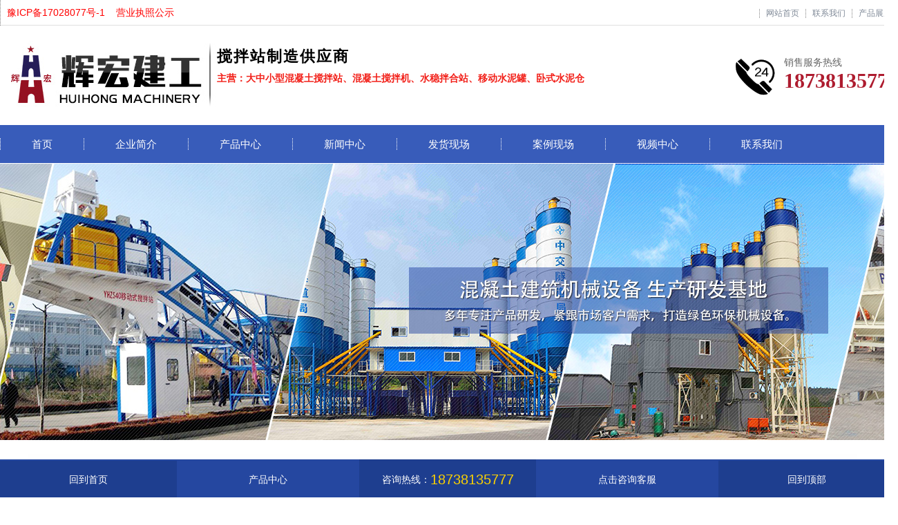

--- FILE ---
content_type: text/html; charset=utf-8
request_url: http://www.huihong2008.com/qzshntjbj/js2000jbj.html
body_size: 10603
content:
<!DOCTYPE HTML>
<html>
    <head>
        <meta charset="UTF-8">
        <meta name="baidu-site-verification" content="LPoRNXZ59b" />
        <meta http-equiv="X-UA-Compatible" content="IE=edge,chrome=1,IE=11,IE=10,IE=9,IE=8">
        <meta name="viewport" content="width=device-width, initial-scale=1.0, user-scalable=0, minimum-scale=1.0, maximum-scale=1.0">
        <meta http-equiv="Cache-Control" content="no-transform">
        <meta http-equiv="Cache-Control" content="no-siteapp">
		  <title>JS2000混凝土搅拌机-混凝土搅拌机-荥阳市辉宏建工设备制造有限公司</title>
        <meta name="keywords" content="">
        <meta name="description" content="">
        <link href="/favicon.ico" mce_href="favicon.ico" rel="bookmark" type="image/x-icon" /> 
        <link href="/favicon.ico" mce_href="favicon.ico" rel="icon" type="image/x-icon" /> 
        <link href="/favicon.ico" mce_href="favicon.ico" rel="shortcut icon" type="image/x-icon" /> 
        <link rel="stylesheet" id="main-css" href="/template/huihong/static/js/kefu/kefu.css?v=7" type="text/css" media="all" />
		<link rel="stylesheet" href="/template/huihong/static/css/animate.min.css" type="text/css" media="all" />
		<link rel="stylesheet" href="/public/static/cms/layui/css/layui.css" type="text/css" media="all" />
		
        
	<link rel="stylesheet" id="main-css" href="/template/huihong/static/js/zoom/zoom.css" type="text/css" media="all" />
	<link rel="stylesheet" id="main-css" href="/template/huihong/static/css/content.css" type="text/css" media="all" />

    </head>
    
    <body>
	
	
    
    	
    	
    	<div class="header">
			<div class="hdtop">
				<div class="container">
					<span><p><a href="http://www.gsxt.gov.cn/%[base64]%7D" target="_blank" _href="http://www.gsxt.gov.cn/%[base64]%7D"><span style="color: rgb(255, 0, 0);">豫ICP备17028077号-1&nbsp;&nbsp;&nbsp;&nbsp;营业执照公示</span></a></p></span>
					<em>
					<a href="/">网站首页</a>
					<a href="/lianxiwomen/">联系我们</a>
					<a href="/chanpin/">产品展厅</a>
					</em>
				</div>
			</div>
			<div class="hdmid">
				<div class="container">
					<div class="hdmid_l fl">
						<div class="logo layui-left">
							<img src="/template/huihong/static/images/logo.jpg" alt="辉宏建工" />
						</div>
						<div class="layui-left logowz">
							<p class="name">搅拌站制造供应商</p>
							<p class="zy">主营：大中小型混凝土搅拌站、混凝土搅拌机、水稳拌合站、移动水泥罐、卧式水泥仓</p>
						</div>
					</div>
					<div class="hdmid_r fr">
						<div class="dt">
							<i class="iconfont icon-24xiaoshi"></i>
						</div>
						<div class="dd">
							<span>销售服务热线</span>
							<p>
								18738135777							</p>
						</div>
					</div>
				</div>
			</div>
			<div class="hddown">
				<ul class="menu container">
					<li><a href="/">首页</a></li>
											<li><a href="/about/" rel="nofollow">企业简介</a></li>
											<li><a href="/chanpin/" rel="">产品中心</a></li>
											<li><a href="/xinwenzhongxin/" rel="">新闻中心</a></li>
											<li><a href="/fahuoxianchang/" rel="nofollow">发货现场</a></li>
											<li><a href="/anlixianchang/" rel="nofollow">案例现场</a></li>
											<li><a href="/spzx/" rel="">视频中心</a></li>
											<li><a href="/lianxiwomen/" rel="nofollow">联系我们</a></li>
									</ul>
			</div>
		</div>
    	
		
	<div class="layui-carousel" style="background: url(/public/uploads/images/20180810/69082d05ceb0aecd4fd36605caca4c81.jpg) no-repeat center center; width: 100%; height: 400px;"></div>

    	
	

<div class="sidebar" style="position: fixed; top: -61px;">
	<div class="sidebar-bd">
	<div class="layui-left font20">JS2000混凝土搅拌机</div>
		<div class="sidebar-nav">
			<ul>
					                    <li class="">产品简介</li>
	                	                    <li class="s-on">产品构造</li>
	                	                    <li class="">技术参数</li>
	                	            <li class="">案例展示</li>
	            <li class="">发货现场</li>
	            <li class="">在线留言</li>
			</ul>
		</div>
	</div>
</div>
<div class="nyb01">

	<div class="pro_container" data-sticky_parent="">
		<div class="nydyc" data-sticky_column="">
			<div class="right_title">
				<span class="right_name">混凝土搅拌机</span>
				<div class="mbx">
					<ul class="breadcrumbs">
						<li><a href="/">首页</a></li>
					    					    	<li>  <a href="/chanpin/" target="_self">产品中心</a>  </li>
					    					    	<li>  <a href="/qzshntjbj/" target="_self">混凝土搅拌机</a>  </li>
					    					    <li>正文内容</li>
						</ul>
						<b>您所在的位置：</b>
					<div class="clear"></div>
				</div>
			</div>
			<div class="cplbboxs">
				

				<div class="cpmiaoshu section">
					<div class="containersl">

						<div class="cpmstxt88">
							<div class="cpdsbox section s-p">
								<div class="cpboxpic1">
									<div class="bigimg"><img class="cloudzoom" src="/public/uploads/images/20180810/c606bd3a79b9040106535565fc7b20f2.jpg" data-cloudzoom="zoomImage: '/public/uploads/images/20180810/c606bd3a79b9040106535565fc7b20f2.jpg'" /></div>
							<br />
									
									<div class="picScroll-left">
										<div class="hd">
											<a class="next"></a>
											
											<a class="prev"></a>
										</div>
										<div class="bd">
											<ul class="picList">
																								<li>
													<div class="pic"><img class="cloudzoom-gallery" src="/public/uploads/images/20180810/c606bd3a79b9040106535565fc7b20f2.jpg" data-cloudzoom="useZoom: '.cloudzoom', image: '/public/uploads/images/20180810/c606bd3a79b9040106535565fc7b20f2.jpg', zoomImage: '/public/uploads/images/20180810/c606bd3a79b9040106535565fc7b20f2.jpg' "></div>
												</li>
																								<li>
													<div class="pic"><img class="cloudzoom-gallery" src="/public/uploads/images/20180810/b4b8d8dea846bd64546d3a62ae4f8975.jpg" data-cloudzoom="useZoom: '.cloudzoom', image: '/public/uploads/images/20180810/b4b8d8dea846bd64546d3a62ae4f8975.jpg', zoomImage: '/public/uploads/images/20180810/b4b8d8dea846bd64546d3a62ae4f8975.jpg' "></div>
												</li>
																								<li>
													<div class="pic"><img class="cloudzoom-gallery" src="/public/uploads/images/20180810/45155ac5f5f1429a49c9975ee43ac6c4.jpg" data-cloudzoom="useZoom: '.cloudzoom', image: '/public/uploads/images/20180810/45155ac5f5f1429a49c9975ee43ac6c4.jpg', zoomImage: '/public/uploads/images/20180810/45155ac5f5f1429a49c9975ee43ac6c4.jpg' "></div>
												</li>
																								<li>
													<div class="pic"><img class="cloudzoom-gallery" src="/public/uploads/images/20180810/9c0a1b1e2539688d7d7d59e41605b498.jpg" data-cloudzoom="useZoom: '.cloudzoom', image: '/public/uploads/images/20180810/9c0a1b1e2539688d7d7d59e41605b498.jpg', zoomImage: '/public/uploads/images/20180810/9c0a1b1e2539688d7d7d59e41605b498.jpg' "></div>
												</li>
																								<li>
													<div class="pic"><img class="cloudzoom-gallery" src="/public/uploads/images/20180810/d89d2d340fdc7ffe6d5eee140fd635fb.jpg" data-cloudzoom="useZoom: '.cloudzoom', image: '/public/uploads/images/20180810/d89d2d340fdc7ffe6d5eee140fd635fb.jpg', zoomImage: '/public/uploads/images/20180810/d89d2d340fdc7ffe6d5eee140fd635fb.jpg' "></div>
												</li>
																							</ul>
										</div>
									</div>
									<div class="layui-clear"></div>
								</div>
								<div class="cpboxpic2">
									<h1 class="h1">JS2000混凝土搅拌机</h1>
									
									<ul class="cpjsbox">
										<li><span class="cpname">所属分类：</span><span class="cpnamea"><a href="/qzshntjbj/" rel="category tag">混凝土搅拌机</a></span></li>
										
																	        		<li><span class="cpname">进料容量：</span><span class="cpnamea">3000L</span></li>
							        								        		<li><span class="cpname">出料容量：</span><span class="cpnamea">2000L</span></li>
							        								        		<li><span class="cpname">生产能力：</span><span class="cpnamea">120m³/h</span></li>
							        								        		<li><span class="cpname">电机功率：</span><span class="cpnamea">2x37KW</span></li>
							        								        	<li><span class="cpname">简介：</span><span class="cpnamea">JS2000搅拌机配备了辉宏创的多重轴端密封保护技术，是大型号混凝土搅拌设备，产品质量杰出，自动化程度高，适用于干硬性、轻骨料混凝土、塑性及各种砂浆、灰浆的搅拌...</span></li>
							        	<li class="erweima"><img src="/template/huihong/static/images/erweima.jpg" width="130" height="130" /></li>
										<div class="layui-clear"></div>
									</ul>
									<ul class="ppbzl">
										<li>特别说明：产品图片以及参数跟实际产品略有差异</li>
										<li>定制说明：一切规格按照客户实际情况或量身定制，支持非标定制。</li>
										<li>库存配送：有货，全国送货保障！</li>
										<li>温馨提示：本产品一经下单生产，非质量问题不支持退货！</li>
									</ul>
									<div class="zxlxabox">
										<a rel="nofollow" href="http://p.qiao.baidu.com/cps/chat?siteId=13814788&userId=25345403&siteToken=6b44aeda4d7c22f0c9e99b50856f2237" target="_blank" class="zxana f1e1a1"><i></i>在线沟通</a><a href="http://p.qiao.baidu.com/cps/chat?siteId=13814788&userId=25345403&siteToken=6b44aeda4d7c22f0c9e99b50856f2237" class="zxana f1e1a2"><i></i>发送询盘</a>
									</div>
								</div>
								<div class="clear">
								</div>
							</div>
							<div class="con_right_title" style="background:#f5f5f5;">
								<span class="right_name">详细描述<font>Detailed description</font></span>
							</div>
							<div class="layui-clear"></div>
															        	
						                <div id="chanpinjianjie" class="am-panel ">
						                  <div class="am-panel-hd">产品简介</div>
						                  <div class="am-panel-bd">
						                    <p style="line-height: normal; text-indent: 2em; white-space: normal;">辉宏机械是生产搅拌设备的大型企业，具有多年研发、制造、销售和安装施工经验，是中原地区少有通过建筑机械质量监督检验中心检验合格的搅拌设备。可为用户定制各型号成套设备，并免费规划场地布局方案、员工培训与技术支持。欢迎电话咨询: </p><p style="text-align:center"><img src="/public/uploads/images/20180905/cb8b7a487c90f51465a975c673dd33e2.jpg" title="主机2.jpg" _src="/public/uploads/images/20180905/cb8b7a487c90f51465a975c673dd33e2.jpg" alt="主机2.jpg" width="1100" height="425" border="0" vspace="0" style="width: 1100px; height: 425px;"/></p><p style="text-indent: 2em;">辉宏JS2000搅拌机具有以下特点：</p><p style="text-indent: 2em;">1、<span style="text-indent: 2em;">搅拌筒内的几组搅拌叶片错开，</span>搅拌<span style="text-indent: 2em;">充分；多重轴端及风压密封保护装置，可以有效杜漏浆现象。</span></p><p style="text-indent: 2em;">2、<span style="text-indent: 2em;">欧洲进口焊接机器人，保证焊接质量；焊接应力处理为整体退火或时效处理，有效防止变形；</span></p><p style="text-indent: 2em;">3、<span style="text-indent: 2em;">工艺精湛，采用大型数控坐标镗床进行搅拌轴轴承孔加工，保证同轴度和精度；</span></p><p style="text-indent: 2em;">4、<span style="text-indent: 2em;">烤漆耐久，产品外观鲜亮，喷砂除锈，聚氨酯涂装，持久耐用。</span></p><p style="text-indent: 2em;"><span style="text-indent: 2em;"></span></p>						                  </div>
						                </div>
						            							        	
						                <div id="chanpingouzao" class="am-panel s-p">
						                  <div class="am-panel-hd">产品构造</div>
						                  <div class="am-panel-bd">
						                    <p style="text-indent: 2em;"><strong style="text-indent: 2em; font-size: 18px;">1、搅拌系统</strong></p><p style="line-height: 2em; text-indent: 2em; white-space: normal;">JS2000搅拌机的上料系统由卷扬机构、上料架、料斗、进料嘴等部分组成。</p><p style="text-align: center; white-space: normal;"><img title="7-160H913563I18.jpg" alt="undefined" src="/public/uploads/images/20180810/5d40caeaf14436783fb9c236e582457c.jpg" _src="/public/uploads/images/20180810/5d40caeaf14436783fb9c236e582457c.jpg"/></p><p style="text-indent: 2em; white-space: normal;">电动机直接与摆线针减速器连接，减速器两输出轴通过对开式齿轮分别带动水平配置的搅拌轴反向等速回转。</p><p style="text-align: center; text-indent: 2em; white-space: normal;"><img title="7-160H9135RL54[1].jpg" alt="" src="/public/uploads/images/20180810/c466f164786c9e04dc7796964cab090c.jpg" _src="/public/uploads/images/20180810/c466f164786c9e04dc7796964cab090c.jpg"/></p><p style="text-indent: 2em; white-space: normal;">搅拌筒的圆弧部分是焊接成的，搅拌筒内镶有五种衬板，均用沉头螺钉与筒体联接紧固。</p><p style="line-height: 2em; text-indent: 2em; white-space: normal;"><strong>2、上料系统</strong></p><p style="line-height: 2em; text-indent: 2em; white-space: normal;">上料时，将需要搅拌的混合物装在料斗内，启动上料系统，钢丝绳牵引料斗向上爬升，当爬升到一定高度时，料斗进入上料架，斗门即自动打开，物料经漏斗卸入搅拌筒内。</p><p style="text-align: center; white-space: normal;"><img src="/public/uploads/images/20180810/4a05b64133f996489754f7fa0a1e4f97.jpg" _src="/public/uploads/images/20180810/4a05b64133f996489754f7fa0a1e4f97.jpg" width="700" height="522" border="0" vspace="0" title="" alt="" style="width: 700px; height: 522px;"/></p><p style="line-height: 2em; text-indent: 2em; white-space: normal;"><strong>3、供水系统</strong></p><p style="line-height: 2em; text-indent: 2em; white-space: normal;">供水系统由电机、水泵、节流阀、清洗装置、喷水管等组成。拌制混凝土所需的水是由水泵通过节流阀送至喷水管，节流阀可调节水的流量。</p><p style="text-align: center; white-space: normal;"><img title="7-16123013312K19[1].jpg" alt="" src="http://www.huihong2008.com/public/uploads/images/20180810/c7f3765c04e7f9733c01d44e8c6b3bd3.jpg" _src="/public/uploads/images/20180810/c7f3765c04e7f9733c01d44e8c6b3bd3.jpg"/></p><p style="line-height: 2em; text-indent: 2em; white-space: normal;"><strong>4、卸料系统</strong></p><p style="line-height: 2em; text-indent: 2em; white-space: normal;">卸料系统由卸料门、气缸或者是液压缸等机构组成，有三种结构：液压控制、气动控制、手动控制。卸料门安装在搅拌机底部，通过气缸或者液压缸，实现机动卸料，在卸料门上方左右各安装一个限位开关，以控制卸料门的开闭位置，通过调节密封条的位置可保证卸料门密封。</p><p style="text-align: center; white-space: normal;"><img title="7-16123013314J33[1].jpg" alt="" src="http://www.huihong2008.com/public/uploads/images/20180810/3a26cb48749cfc6543e52de38b4a4666.jpg" _src="/public/uploads/images/20180810/3a26cb48749cfc6543e52de38b4a4666.jpg"/></p><p style="line-height: 2em; text-indent: 2em; white-space: normal;"><span style="font-size: 18px;"><strong>5、电控系统</strong></span></p><p style="line-height: 2em; text-indent: 2em; white-space: normal;">JS2000搅拌机电控系统有空气开关、熔断器、热继电器，有短路保护、过载保护的功能。所有控制按钮及空气开关手柄和指示灯均在配电箱门上，并设有门锁。按钮上有防护罩。配电箱内的电器元件装在一块缘板上，安全可靠，操作维修方便。</p><p style="text-align: center; white-space: normal;"><img title="e3267c33a807c1c39112e784d5ca819a_7-16123013321DO.jpg" alt="" src="http://www.huihong2008.com/public/uploads/images/20180810/fc9946abd970b8290298972faf3dc9e4.jpg" _src="/public/uploads/images/20180810/fc9946abd970b8290298972faf3dc9e4.jpg"/></p><p style="line-height: 2em; text-indent: 2em; white-space: normal;"><span style="font-size: 18px;"><strong>外部剖析</strong></span><br/></p><p style="text-align: center; white-space: normal;"><img title="7-160H9140123495.jpg" alt="" src="/public/uploads/images/20180810/d11a98141283a2222526b171a228df02.jpg" _src="/public/uploads/images/20180810/d11a98141283a2222526b171a228df02.jpg"/></p>						                  </div>
						                </div>
						            							        	
						                <div id="jishucanshu" class="am-panel s-p">
						                  <div class="am-panel-hd">技术参数</div>
						                  <div class="am-panel-bd">
						                    <p style="text-align:center"><img src="/public/uploads/images/20180905/c71edeb94a25c8782e45cbe4e69d3216.jpg" _src="/public/uploads/images/20180905/c71edeb94a25c8782e45cbe4e69d3216.jpg" width="568" height="204" border="0" vspace="0" title="" alt="" style="width: 568px; height: 204px;"/></p>						                  </div>
						                </div>
						            						            <div class="am-panel s-p">
					                  <div class="am-panel-hd">案例展示</div>
					                  <div class="am-panel-bd">
										<ul class="hot_anl">
																						<li>
												<a href="/anlixianchang/77.html"><img src="/public/uploads/images/20180811/e6acd1b1251106a2563a8cd62ccf19b4.jpg" width="100%" height="184"></a>
												<p>
													<a href="/anlixianchang/77.html">福建福鼎90搅拌站客户案例</a>
												</p>
												<span class="anli_sap">案例简介：该生产线自投产运行以来，设备运行稳定，特别是辉宏建工研发生产的js主机，所出的成品质量好、产量高、回料少，大大满足了客户...</span>
												<span><a href="/anlixianchang/77.html">点击查看详情</a></span>
											</li>
																						<li>
												<a href="/anlixianchang/76.html"><img src="/public/uploads/images/20180811/f93bfcef25236b789e04a2f064b0505d.jpg" width="100%" height="184"></a>
												<p>
													<a href="/anlixianchang/76.html">临沂莒南案例生产线</a>
												</p>
												<span class="anli_sap">案例简介：临沂莒南项目2015年开始投产并投入使用,根据客户的要求，我们给客户配置了60双机搅拌站设备。...</span>
												<span><a href="/anlixianchang/76.html">点击查看详情</a></span>
											</li>
																						<li>
												<a href="/anlixianchang/74.html"><img src="/public/uploads/images/20180811/985c8ec2d28f770434eb78cf0a145310.jpg" width="100%" height="184"></a>
												<p>
													<a href="/anlixianchang/74.html">河南信阳60搅拌站</a>
												</p>
												<span class="anli_sap">案例简介：信阳时产60立方生产线于2017年5月投产，用于公路、房屋、桥梁及周边地区民用。...</span>
												<span><a href="/anlixianchang/74.html">点击查看详情</a></span>
											</li>
																						<li>
												<a href="/anlixianchang/65.html"><img src="/public/uploads/images/20180810/e689dcf6d50a9a3cb520e02fddc74cac.jpg" width="100%" height="184"></a>
												<p>
													<a href="/anlixianchang/65.html">陕西汉中1方搅拌机项目</a>
												</p>
												<span class="anli_sap">案例简介：这个项目位于陕西汉中，辉宏建工根据山西汉中特有的地形及其物料特点，为客户设置全套生产线设备。...</span>
												<span><a href="/anlixianchang/65.html">点击查看详情</a></span>
											</li>
																					</ul>
					                  </div>
						            </div>
						            <div class="am-panel s-p">
					                  <div class="am-panel-hd">发货现场</div>
					                  <div class="am-panel-bd">
					                    	
										<ul class="hot_anl hot_xc">
																						<li>
												<a href="/fahuoxianchang/70.html"><img src="/public/uploads/images/20180811/bd2267e0f915de8e7aff75a588f8b01d.jpg" width="100%" height="184"></a>
												<p>
													<a href="/fahuoxianchang/70.html">600t稳定土发货现场</a>
												</p>
												<span class="anli_sap">案例简介：600t稳定土发货现场...</span>
												<span><a href="/fahuoxianchang/70.html">点击查看详情</a></span>
											</li>
																						<li>
												<a href="/fahuoxianchang/69.html"><img src="/public/uploads/images/20180811/cba77a89eaee02a4ffb2f906af543007.jpg" width="100%" height="184"></a>
												<p>
													<a href="/fahuoxianchang/69.html">湖南衡阳发货现场</a>
												</p>
												<span class="anli_sap">案例简介：湖南衡阳发货现场...</span>
												<span><a href="/fahuoxianchang/69.html">点击查看详情</a></span>
											</li>
																						<li>
												<a href="/fahuoxianchang/68.html"><img src="/public/uploads/images/20180811/a8f4233ee3116381b04f6aeee8c3c974.jpg" width="100%" height="184"></a>
												<p>
													<a href="/fahuoxianchang/68.html">山东淄博发货现场</a>
												</p>
												<span class="anli_sap">案例简介：山东淄博发货现场...</span>
												<span><a href="/fahuoxianchang/68.html">点击查看详情</a></span>
											</li>
																						<li>
												<a href="/fahuoxianchang/67.html"><img src="/public/uploads/images/20180811/fec977dfa17ccd96a97685c4bd4b603d.jpg" width="100%" height="184"></a>
												<p>
													<a href="/fahuoxianchang/67.html">安徽合肥客户发货现场</a>
												</p>
												<span class="anli_sap">案例简介：安徽合肥客户全套设备发货...</span>
												<span><a href="/fahuoxianchang/67.html">点击查看详情</a></span>
											</li>
																					</ul>
					                    	
					                    	
					                  </div>
						            </div>
						            <div class="am-panel s-p">
					                  <div class="am-panel-hd">在线留言</div>
					                  <div class="am-panel-bd">
					                    	
										
					                    <div class="prozxly_l prozxly layui-left">
					                    	<div class="prozxly_t">
					                    		
					                    		
												<form id="myform" class="layui-form" action="/message.html" method="post">
											        <div class="layui-form-item">
											          <label class="layui-form-label">姓名</label>
											          <div class="layui-input-inline">
											            <input type="text" name="name" required="" lay-verify="name" placeholder="请输入您的姓名" autocomplete="off" class="layui-input" value="">
											          </div>
											          <div class="layui-form-mid layui-word-aux">姓名不能为空</div>
											        </div>
											        <div class="layui-form-item">
											          <label class="layui-form-label">手机</label>
											          <div class="layui-input-inline">
											            <input type="text" name="tel" required="" lay-verify="phone" placeholder="请输入您的手机" autocomplete="off" class="layui-input layui-form-danger" value="">
											          </div>
											          <div class="layui-form-mid layui-word-aux">手机号不能为空</div>
											        </div>
											        <div class="layui-form-item layui-form-text">
											          <label class="layui-form-label">内容</label>
											          <div class="layui-input-inline">
											            <textarea name="content" placeholder="请输入内容" class="layui-textarea" lay-verify="content"></textarea>
											          </div>
											          <div class="layui-form-mid layui-word-aux">内容不能为空</div>
											        </div>
											        <div class="layui-form-item">
											          <div class="layui-input-block">
											            <button class="layui-btn submit-btn" lay-submit="" lay-filter="myform">立即提交</button>
											            <button type="reset" class="layui-btn layui-btn-primary">重置</button>
											          </div>
											        </div>
											      </form>
					                    		
					                    		
					                    	</div>
					                    	<div class="prozxly_b">
					                    		<p class="tit">相关产品</p>
					                    		<ul class="layui-row">
					                    								                    			<li class="layui-col-xs3">
					                    				<a href="/qzshntjbj/js500jbj.html"><img src="/public/uploads/images/20180810/c08443351aeeaf9ff60fc40ea8a614dc.jpg" />
					                    				<p>JS500混凝土搅拌机</p>
					                    				</a>
					                    			</li>
					                    								                    			<li class="layui-col-xs3">
					                    				<a href="/qzshntjbj/js750jbj.html"><img src="/public/uploads/images/20180810/1c36f3ae31cf8f9895c017c457d3bc07.jpg" />
					                    				<p>JS750混凝土搅拌机</p>
					                    				</a>
					                    			</li>
					                    								                    			<li class="layui-col-xs3">
					                    				<a href="/qzshntjbj/js1000jbj.html"><img src="/public/uploads/images/20180810/cb1f136239ad84eb604a9c44a9bebd15.jpg" />
					                    				<p>JS1000混凝土搅拌机</p>
					                    				</a>
					                    			</li>
					                    								                    			<li class="layui-col-xs3">
					                    				<a href="/qzshntjbj/js1500jbj.html"><img src="/public/uploads/images/20180810/557593b6c9674e32f01244d25e125805.jpg" />
					                    				<p>JS1500混凝土搅拌机</p>
					                    				</a>
					                    			</li>
					                    								                    			<li class="layui-col-xs3">
					                    				<a href="/qzshntjbj/js2000jbj.html"><img src="/public/uploads/images/20180810/c606bd3a79b9040106535565fc7b20f2.jpg" />
					                    				<p>JS2000混凝土搅拌机</p>
					                    				</a>
					                    			</li>
					                    								                    			<li class="layui-col-xs3">
					                    				<a href="/qzshntjbj/js3000jbj.html"><img src="/public/uploads/images/20180810/a4939b9fd4625e1c124262c29f3d1163.jpg" />
					                    				<p>JS3000混凝土搅拌机</p>
					                    				</a>
					                    			</li>
					                    								                    		</ul>
					                    	</div>
					                    </div>
					                   
					                    
					                    
					                    <div class="prozxly_r prozxly layui-left" id="wyly">
					<div class="bd">    
						<ul>
															<li>		
									<div class="am-comment">
									    <img src="/public/static/cms/images/touxiang/b8.png" alt="" class="am-comment-avatar" width="48" height="48"/>
									
									  <div class="am-comment-main">
									    <div class="am-comment-hd">
									      <div class="am-comment-meta">
									        <span class="am-comment-author">谭先生</span>
									        评论于 <time>2018-08-11</time>
									      </div>
									    </div>
									
									    <div class="am-comment-bd">
									      	<span>JS500混凝土搅拌机的上料机构简介</span>
									    	<div class="blockquote">辉宏建工：它的进料机构由上料架、进料斗及提升装置等组成，JS系列各机型的进料机构有所不同。 全自动JS500型机的上料系统由卷扬机构、上料架、料斗、进料漏斗等组成。</div>
									    </div>
									  </div>
									</div>
								</li>	
															<li>		
									<div class="am-comment">
									    <img src="/public/static/cms/images/touxiang/b21.png" alt="" class="am-comment-avatar" width="48" height="48"/>
									
									  <div class="am-comment-main">
									    <div class="am-comment-hd">
									      <div class="am-comment-meta">
									        <span class="am-comment-author">申先生</span>
									        评论于 <time>2018-08-11</time>
									      </div>
									    </div>
									
									    <div class="am-comment-bd">
									      	<span>混凝土75站的出料高度？一般是几米的？</span>
									    	<div class="blockquote">辉宏建工：搅拌站的出料高度，一般是3.8米，但是随着混凝土运输车的改变，现在多调整至4.1米出料。</div>
									    </div>
									  </div>
									</div>
								</li>	
															<li>		
									<div class="am-comment">
									    <img src="/public/static/cms/images/touxiang/b9.png" alt="" class="am-comment-avatar" width="48" height="48"/>
									
									  <div class="am-comment-main">
									    <div class="am-comment-hd">
									      <div class="am-comment-meta">
									        <span class="am-comment-author">罗先生</span>
									        评论于 <time>2018-08-11</time>
									      </div>
									    </div>
									
									    <div class="am-comment-bd">
									      	<span>支持辉宏厂家，设备真不错</span>
									    	<div class="blockquote">辉宏建工：谢谢，罗总的支持</div>
									    </div>
									  </div>
									</div>
								</li>	
															<li>		
									<div class="am-comment">
									    <img src="/public/static/cms/images/touxiang/g19.png" alt="" class="am-comment-avatar" width="48" height="48"/>
									
									  <div class="am-comment-main">
									    <div class="am-comment-hd">
									      <div class="am-comment-meta">
									        <span class="am-comment-author">潘女士</span>
									        评论于 <time>2018-08-11</time>
									      </div>
									    </div>
									
									    <div class="am-comment-bd">
									      	<span> “绿色”混凝土搅拌站才是发展的唯一真理，环保已经大大的提上日程。</span>
									    	<div class="blockquote">辉宏建工：是的我们已经很努力在做环保这块的工作了</div>
									    </div>
									  </div>
									</div>
								</li>	
													</ul>
					</div>

					                    </div>
					                    
					                    	
					                  </div>
						            </div>
						        							
							
						</div>
						<div class="layui-clear"></div>
						<div class="wzzzxx">
							<h6>页面版权备注</h6>
							<div class="bqcon">本文版权归 <b>辉宏建工</b> 所有；本文共被查阅 1111  次。</div>
							<div class="bqcon"><b>未经授权，禁止任何站点镜像、采集、或复制本站内容，违者通过法律途径维权到底！</b></div>
							
							<div class="clear"></div>
						</div>
					</div>
				</div>
				
				<div class="layui-clear"></div>
				
				
			</div>
			
		</div>
			
		<div class="clear"></div>
	</div>
</div>


    	
		<div class="ft">
			<div class="footer container">
				<div class="ft-f">
										<a href="/hntjbz/">混凝土搅拌站</a>
										<a href="/qzshntjbj/">混凝土搅拌机</a>
										<a href="/ydjbz/">移动搅拌站</a>
										<a href="/sjjbz/">双机搅拌站</a>
										<a href="/hntplj/">混凝土配料机</a>
										<a href="/shuinicang/">水泥仓</a>
									</div>
				<div class="ft-t">
					<i class="fl"><a href="/"><img src="/template/huihong/static/images/botlogo.png" alt="辉宏建工"></a></i>
					<div class="fl">
						<p>荥阳市辉宏建工设备制造有限公司</p>
						<p>咨询热线：18738135777&nbsp;&nbsp;&nbsp;<em>传真：</em></p>
						<p>公司地址：河南省郑州市郑上路李克寨汽车站东500米路北</p>
						<p>备案号：<a href="http://beian.miit.gov.cn" class="beian" target="_blank" rel="nofollow">豫ICP备17028077号-1</a></span>
						<p></p>
					</div>
					<div class="wx fr">
						<img src="/template/huihong/static/images/erweima.jpg" alt="扫描二维码">
						<em>扫描二维码，免费获取行业资讯，专家解答日常维护知识百科知识，了解公司最新动态</em>
					</div>
				</div>
			</div>
		</div>
		<div class="ft-c">
			<div class="container">
				<em class="ec1"><a href="/" title="回到首页">回到首页</a></em>
				<em><a href="/chanpin/" title="产品中心" target="_blank">产品中心</a></em>
				<em class="ec1">咨询热线：<i>18738135777</i></em>
				<em><a href="http://p.qiao.baidu.com/cps/chat?siteId=13814846&userId=25345403" title="点击咨询客服" target="_blank">点击咨询客服</a></em>
				<em class="ec1"><a href="#top" title="回到顶部">回到顶部</a></em>
		    </div>
		</div>
    	
    	
    
	
    </body>
	
	    
		<script src="/public/static/cms/layui/layui.js"></script>
		
	    
<script src="http://apps.bdimg.com/libs/jquery/2.1.4/jquery.min.js"></script>
<script src="/template/huihong/static/js/zoom/zoom.js"></script>
<script src="/template/huihong/static/js/jquery.SuperSlide.js"></script>


<script>
	layui.use(['jquery', 'layer', 'form', 'carousel', 'element'], function(){
		var $ = layui.$
		var layer = layui.layer,
		form = layui.form,
		carousel = layui.carousel,
		element = layui.element;
		
		//自定义验证规则  
		form.verify({  
	        name:function(value){  
	        	var reg=/^[\u2E80-\u9FFF]+$/g;//Unicode编码中的汉字范围
				if(!reg.test(value)){
				 	return '姓名只能输入汉字！';  
				}
	        }
	        ,phone: [/^1[3|4|5|7|8]\d{9}$/, '手机必须11位，只能是数字！']  
	        ,content: function(value){  
	          if(value.length < 5){  
	            return '请输入5个文字以上内容！';  
	          }  
	        }  
		});  
		
		form.on('submit(myform)', function(data){  
            $.ajax({
                url: data.form.action,
                type: data.form.method,
                data: $(data.form).serialize(),
                success: function (info) {
                    if (info.code === 1) {
                        setTimeout(function () {
                            document.getElementById("myform").reset();
                        }, 1000);
                    }
                    layer.msg(info.msg);
                }
            });
		    return false;  
	    });  
	 
	})
	CloudZoom.quickStart();
	jQuery(".picScroll-left").slide({titCell:".hd ul",mainCell:".bd ul",autoPage:true,effect:"left",vis:5});
	jQuery("#wyly").slide({mainCell:".bd ul",autoPlay:true,effect:"topMarquee",vis:4,interTime:50,trigger:"click"});

	$(function(){
		
		var s_p=new Array();
		$win=$(window);
		var product_length=$("div.sidebar-nav li").length;
		
		for (i=0;i<product_length;i++){
			s_p[i]=$("div.nydyc div.s-p").eq(i).offset().top
		};
		function product_get_num(){
			for (i=0;i<product_length;i++){
				if($win.scrollTop()<s_p[i]-163)
				return i
			}
		}
		$win.scroll(function () {
			var s_on=product_get_num();
			
			if(s_on<1){
				$("div.sidebar").css("top","-61px")
			}else{
				$("div.sidebar").css("top","0px")
			}
			if(i == 1){
				$("div.sidebar-nav li").eq(0).addClass("s-on").siblings().removeClass("s-on");
			}else{
				$("div.sidebar-nav li").eq(i-1).addClass("s-on").siblings().removeClass("s-on");
			}
			
		});
		$("div.sidebar-nav li").click(function(){
			if($(this).index() == 0){
				$('html,body').stop(1).animate({scrollTop:s_p[$(this).index()]-143+"px"},300);
			}else{
				$('html,body').stop(1).animate({scrollTop:s_p[$(this).index()]-143+84+"px"},300);
			}
			
		})
	})
</script>

		
	

</html>

--- FILE ---
content_type: text/css
request_url: http://www.huihong2008.com/template/huihong/static/js/zoom/zoom.css
body_size: 648
content:
.cloudzoom-lens {
	border: 5px solid #888;
	width: 100px;
	height: 100px;
	box-shadow: 0 0 10px rgba(0,0,0,.4);
	cursor: crosshair;
	z-index: 10
}

.cloudzoom-zoom {
	border: 1px solid #888;
	width: 500px;
	height: 200px;
	box-shadow: 0 0 10px rgba(0,0,0,.4)
}

.cloudzoom-zoom-inside {
	border: 0;
	box-shadow: none
}

.cloudzoom-caption {
	display: none;
	text-align: left;
	background-color: #000;
	color: #fff;
	font-weight: 700;
	padding: 10px;
	font-family: sans-serif;
	font-size: 11px
}

.cloudzoom-blank {
	background-image: url(blank.png)
}

.cloudzoom-ajax-loader {
	background-image: url(ajax-loader.gif);
	width: 32px;
	height: 32px
}
.cloudzoom{ width: 555px; height: 435px;}

.picScroll-left{ width: 555px; overflow:hidden; position:relative;}
.picScroll-left .hd .prev,.picScroll-left .hd .next{ display:block;  width:14px; height:20px; float:right; overflow:hidden; cursor:pointer; position: absolute; top: 36px;}
.picScroll-left .hd .prev{ background: url(left.jpg); left: 0;}
.picScroll-left .hd .next{ background: url(right.jpg); right: 0;}
.picScroll-left .bd{ padding:10px; margin-left: 6px; width: 520px; overflow: hidden;}
.picScroll-left .bd ul{ overflow:hidden; zoom:1; }
.picScroll-left .bd ul li{ margin:0 8px; float:left; _display:inline; overflow:hidden; text-align:center;  }
.picScroll-left .bd ul li .pic{ text-align:center; }
.picScroll-left .bd ul li .pic img{ width:90px; height:70px; display:block;  padding:2px; border:1px solid #ccc; }
.picScroll-left .bd ul li .pic a:hover img{ border-color:#999;  }
.picScroll-left .bd ul li .title{ line-height:24px;   }


--- FILE ---
content_type: text/css
request_url: http://www.huihong2008.com/template/huihong/static/css/content.css
body_size: 5500
content:
@import url("pcbase.css");
.pagecon{ background: #fff; padding: 50px 20px;}
.topadcs{}
.nyb01{padding-bottom: 25px;}
.nydyc{width: 1000px;float: right;overflow: hidden;margin-top: 20px;}
.leftlist h3 i{display: block;font-style: inherit;text-transform: uppercase;font-size: 14px;margin-top: 3px;}

.right_title {height:36px;line-height:36px;font-size:20px;background:#fefefe;padding:15px 0;margin-bottom:30px;}
.con_right_title {height:56px;line-height:36px;font-size:20px;background:#fefefe;padding:10px 20px; margin: 25px auto 15px auto;}
.right_name {float:left;color: #385CBA;height:37px;font-weight: bold;}
.right_name font {color: #454545;margin-left:10px;text-transform:uppercase;font-size:16px;}
.mbx {font-size:14px;float:right;width:550px;text-align:right;line-height:36px;}
.mbx .breadcrumbs {list-style:none;padding:0;margin:0;float:right;line-height:36px;}
.mbx .breadcrumbs li {float:left;margin:0 5px 0 0;padding:0; color: #8e8e8e;}
.mbx .breadcrumbs li + li:before {content: "\e669"; font-family:"iconfont" !important;}
.mbx b {font-weight:100;float:right;text-indent:6px; color: #8e8e8e;}
.mbx b:before{ content: "\e736"; font-family: iconfont; font-size: 1.3rem; float: left;}
.mbx a{ color: #8e8e8e;}


.posts-nav {font-size:14px;margin:50px 0;}
.posts-nav .page-numbers.current,.posts-nav .page-numbers:not(.dots):hover {background: #ae1c2f;border-color: #ae1c2f;color:#fff;}
.posts-nav .page-numbers {border: 1px solid #cccccc;display:inline-block;text-align:center;padding:0 14px;line-height:30px;margin-right:10px;background: #cccccc;color:#fff;}

.grid-layout {overflow:hidden;background:#fff;padding:20px; border-bottom: 1px solid #ccc;}
.grid-layout .grid-left {float:left;width:85px;text-align:right;}
.grid-layout .grid-right {float:right;width:816px;text-align:left;}
.post-aside {font-size:.875em;line-height:1.71428571;}
.post-aside .author {display:block;color:#393c40;}
.post-aside .thumbnail {display:block;height:52px;width:52px;margin-right:0;margin-bottom:16px;margin-left:auto;border-radius:50%;margin-right:-5px;}
.text-overflow {width:100%;overflow:hidden;text-overflow:ellipsis;white-space:nowrap;}
.post-aside .date {color:#7d7e80;margin-top:13px;}
.post-aside .date p {display:block;}
.post-gist .linkss {display:block;color:#393c40;white-space:nowrap;overflow:hidden;text-overflow:ellipsis;}
.post-gist .titleh3 {margin:0;font-size:1.2rem;overflow:hidden;}
.divider.for-post-title {height:4px;width:74px;margin:9px 0px 9px 0px;padding:0;background: #ae1c2f;}
.post-gist .excerpt {margin:0;font-size:14px;line-height:24px;}
.post-gist .read-more {display:inline-block;margin-top:24px;font-size:.875em;line-height:1.71428571;color:#bbbaba;border-bottom:1px solid #eee;}

.leftlist h3{background: #385CBA;width: 100%;text-align: center;padding: 20px 0;font-size: 1.6rem;color: #fff;}
.leftlist h3 span{ display: block; width: 100%; height: 10px; padding-top: 12px; background: url(../images/cptitle.png) no-repeat center center;}
.leftlist{float: left;width: 270px;background: #fff;margin-top: 20px;}
.leftlist .sorllidt{ overflow: hidden;}
.sorllidt ul li{line-height: 43px;white-space:nowrap;overflow:hidden;text-overflow:ellipsis;margin: 10px 6px;background: url(../images/dtbg.jpg) no-repeat 0px 0px;text-align: center;}
.sorllidt ul li a{font-size: 1rem;color: #333333;font-weight: bold;}
.sorllidt .sub-menu{overflow: hidden;border-bottom: 1px solid #efefef;}
.sorllidt .sub-menu li{height: 28px;line-height: 28px;background: url(../images/jt.png) no-repeat 30px center;text-indent: 30px;border-bottom: none;margin: 5px 0px;}
.sorllidt .sub-menu li a{font-size: 14px;color: #333333;display: inline-block;width: 145px;white-space:nowrap;overflow:hidden;text-overflow:ellipsis;}
.rightprodt .chgbox{ overflow: hidden;}
.rightprodt .Cmtab{height: 30px;line-height: 30px;background: #ae1c2f;padding: 17px 0 17px 20px;}
.rightprodt .Cmtab li{float: left;height: 30px;line-height: 30px;float: left;text-align: center;}
.rightprodt .Cmtab li a{display: inline-block;height: 30px;text-decoration: none;font-size: 17px;color: #fff;line-height: 30px;padding-left: 16px;padding-right: 16px;}
.rightprodt .Cmtab li.cur{ background: #fff;}
.rightprodt .Cmtab li:hover{ background: #fff;}
.rightprodt .Cmtab li.cur a{ color: #ae1c2f;}
.rightprodt .Cmtab li:hover a{ color: #ae1c2f;}
.leftlist .Hotline{ width: 100%; height: 124px; background: url(../images/wang.png);}
.leftlist .Hotline h6{ font-size: 16px; color: #fff; padding-top: 20px; text-align: center;}
.leftlist .Hotline .dl{ overflow: hidden; margin-left: 58px; margin-top: 26px;}
.leftlist .Hotline .dl .dt{ float: left;}
.leftlist .Hotline .dl .dt img{ display: block;}
.leftlist .Hotline .dl .dd{ padding-left: 40px;}
.leftlist .Hotline .dl .dd span{ font-size: 12px; color: #fff;}
.leftlist .Hotline .dl .dd p{font-size: 22px;color: #fff;font-family: "Times New Roman";font-weight: bold;}
.rightprodt{width: 940px;float: right;overflow: hidden;background: #fff;}
.rightprodt .part{ overflow:hidden;}
.rightprodt .part .cmtitle{ height: 22px; line-height: 22px; overflow: hidden; padding-top: 20px; padding-bottom: 20px; padding-left: 38px; padding-right: 30px;}
.rightprodt .part .cmtitle *{ display: inline-block;}
.rightprodt .part .cmtitle em{ float: left;}
.rightprodt .part .cmtitle em>a{ font-size: 20px; color: #333333; padding-left: 12px;}
.rightprodt .part .cmtitle em>span{ font-size: 16px; color: #bcbcbc; font-family: "Arial"; margin-left: 6px;}
.rightprodt .part .cmtitle .smore{ float: right; width: 40px; height: 20px; padding-left: 20px; background:#ae1c2f url(images/more.jpg) no-repeat left 0px; line-height: 20px; text-align: center; font-size: 12px; color: #fff;}
.rightprodt .part .cppiclist{ overflow: hidden; padding-bottom: 26px; border-bottom: 2px solid #363636; padding-top: 10px;}
.rightprodt .part .cppiclist li{float: left;width: 210px;overflow: hidden;text-align: center;margin: 10px 0px 10px 20px;}
.rightprodt .part .cppiclist li img{display: block;width: 100%;}
.rightprodt .part .cppiclist li h3{ height: 28px; line-height: 28px; padding: 0px 5px; margin-top: 5px; white-space:nowrap; overflow:hidden; text-overflow:ellipsis;}
.rightprodt .part .cppiclist li h3 a{ font-size: 12px; color: #333333;}


.newCont {float:left;width:1000px;overflow:hidden;}
.conts {position:relative;padding:42px 35px 40px 35px;border-top: #385CBA 3px solid;background-color:#fff;border-bottom:#ececec 1px solid;}
.conts_no_mar {margin-bottom:0}
.newCont .conts h1 {text-align:center;font-size:30px;color:#333;margin-bottom:15px;font-weight:bold}
.newCont .time {width:100%;font-size:12px;color:#999;text-align:center;padding-bottom:22px;border-bottom:#e7e7e7 1px dashed;margin-bottom:28px;}
.new_conts p {font-size:16px;color:#333;line-height:26px;margin-bottom:26px;word-break:break-all;}
.new_conts img {max-width:100%;height:auto;}
.new_conts h1 {font-size:36px}
.new_conts h2 {font-size:30px}
.new_conts h3 {font-size:24px}
.new_conts h4 {font-size:18px}
.new_conts h5 {font-size:14px}
.new_conts h6 {font-size:12px}
.new_conts h1,.new_conts h2,.new_conts h3,.new_conts h4,.new_conts h5,.new_conts h6 {margin-bottom:20px}
.new_conts strong {font-weight:bold}
.new_conts ul,.new_conts ol {background:#ececec;padding:30px 30px 30px 40px;font-size:16px;margin-bottom:26px;}
.new_conts ul li,.new_conts ol li {list-style-type:circle;line-height:30px;}
#up_down {background:#ffffff;padding:30px;font-size:14px;margin-top:20px;}
#up_down li {line-height:30px;list-style-type:none;width:100%;color: #333;}
.wzzzxx {border:1px solid #ccc;padding:20px;margin-bottom:20px;margin-top:60px}
.wzzzxx h6 {margin-top:-32px;width:110px;background:#fff;text-align:center;margin-bottom:15px}
.bqcon {line-height:30px;font-size:14px; color: #666;}

.piccontext .source {position:relative;padding:15px 35px 15px 35px;border-top: #385CBA 3px solid;background-color:#fff;}
.piccontext .source h1 {text-align:center;font-size:30px;color:#333;margin-bottom:15px;font-weight:bold}
.piccontext .time {width:100%;font-size:12px;color:#999;text-align:center;padding-bottom:22px;border-bottom:#e7e7e7 1px dashed;}

.gonggeggg {width: 1032px;}
.moco-course-wrap {float:left;background-color:#fff;position:relative;margin-right:31px;margin-top:10px;margin-bottom:20px;}
.moco-course-wrap .moco-course-box:hover .moco-course-intro {top: 188px;}
.moco-course-wrap .moco-course-box {width: 309px;height: 318px;box-sizing:border-box;overflow:hidden;position:relative;}
.moco-course-wrap .moco-course-box img{ width: 100%; height: 232px;}
.cpzxlb .moco-course-wrap .moco-course-box img{ height: 170px;}
.moco-course-wrap .moco-course-box .moco-course-intro {box-sizing:border-box;position:absolute;padding:0 20px;transition:top .5s;top: 232px;height:144px;width:100%;background:#fff;}
.moco-course-wrap .moco-course-box .moco-course-intro h2 {margin:0;padding:16px 0 6px;font-size:14px;max-height:40px;overflow:hidden;color:#07111b;line-height:21px;}
.moco-course-wrap .moco-course-box .moco-course-intro h2 a {color:#07111b;}
.moco-course-wrap .moco-course-box .moco-course-intro p {color:#93999f;font-size:12px;height:40px;overflow:hidden;line-height:20px;}
.moco-course-wrap .moco-course-box .moco-course-bottom {position:absolute;padding:0 20px;bottom:0;box-sizing:border-box;width:100%;height:42px;background-color:#fff;color:#93999f;font-size:12px;line-height:36px;}
.moco-course-wrap .color-red {color:#f01414;}
.moco-course-wrap .l {float:left;}
.moco-course-wrap .r {float:right;}

.cpdsbox {background:#fff;}
.cpboxpic1 {width:555px;float:left;}
.cpboxpic2 {width: 575px;float:right;}
.cpboxpic2 .h1 {color:#2e2e2e;font-size:20px;line-height:30px;font-weight:100;}
.cpfbt {color:#007358;font-size:14px;line-height:20px;word-break:break-all;margin-bottom:20px;}
.cpjsbox {background:url(../images/panel-new.png);padding:20px;font-size:14px;position:relative;margin-bottom:17px;}
.cpjsbox li {line-height:30px;float:left;width:100%;}
.cpjsbox li.erweima{ position: absolute; right: 28px; width: 130px; height: 130px;}
.cpname {width:86px;display:block;float:left}
.cpnamea {float:left;width: 420px;display:block;color:#e4393c;overflow:hidden;text-overflow:ellipsis;}
.fenxiangcp {position:absolute;top:50px;right:20px;font-size:12px;padding-left:20px;}
.ppbzl {margin-bottom:18px;}
.ppbzl li {line-height:28px;list-style-type:disc;margin-left:22px;}
.zxana {width:160px;height:40px;line-height:40px;display:block;float:left;font-size:16px;margin-right:30px;color:#fff !important;}
.f1e1a1 {background: #e2011e;}
.f1e1a1 i {width:20px;height:20px;background:url(../images/zxkfico.png);display:block;float:left;margin-top:9px;margin-left:26px;margin-right:10px}
.f1e1a2 {background: #385CBA;}
.f1e1a2 i {width:20px;height:20px;background:url(../images/fxxpico.png);display:block;float:left;margin-top:9px;margin-left:26px;margin-right:10px}
.cpmiaoshu {background:#fff;padding:0 15px;}
.cpmstxt88 {padding-top:10px;margin-bottom:30px;}
.cpmstxt88 p {font-size:16px;color:#333;line-height:36px;margin:6px auto;word-break:break-all;}
.cpmstxt88 p img {max-width:100%;height:auto}
/*.cpmstxt88 ul,.cpmstxt88 ol {background:#ececec;padding:30px 30px 30px 40px;font-size:16px;margin-bottom:26px;}*/
.cpmstxt88 h1 {font-size:36px}
.cpmstxt88 h2 {font-size:30px}
.cpmstxt88 h3 {font-size:24px}
.cpmstxt88 h4 {font-size:18px}
.cpmstxt88 h5 {font-size:14px}
.cpmstxt88 h6 {font-size:12px}
.cpmstxt88 h1,.cpmstxt88 h2,.cpmstxt88 h3,.cpmstxt88 h4,.cpmstxt88 h5,.cpmstxt88 h6 {padding-bottom:10px;border-bottom: 2px solid #034091;}
/*.cpmstxt88 ul li,.cpmstxt88 ol li {list-style-type:circle;line-height:30px;}*/
.aligncenter {clear:both;display:block;margin-left:auto;margin-right:auto}


.piclefttxt a { color: #444444; font-size: 0.8rem !important;}
.zc_tjrd .cpnav li{ width: 96%; height: 40px; padding-left: 10px; line-height: 40px; border-bottom: 1px solid #ccc;}


.cpmstxt88 .am-panel-hd {
  color: #fff;
  float: left;
  font-size: 14px;
  font-weight: bold;
  margin: 10px 0;
  height: 39px;
  line-height: 39px;
  padding-left: 25px;
  width: 100%;
  background: #3E3E3E;
  position: relative;
}
.cpmstxt88 .am-panel-hd:before{ content: ""; width: 20px; height: 46px; background: url(../images/proline.png) no-repeat; position: absolute; left: 0; top: -7px;}
.cpmstxt88 .am-panel-bd{ padding: 10px; }
.cpmstxt88 table,.cpmstxt88 table td, .cpmstxt88 table th{ border: 1px solid #c1bbbb !important; color: #333; padding: 10px;}
.cpmstxt88 table p,.cpmstxt88 table span,.cpmstxt88 table div,.cpmstxt88 table strong{ color: rgb(110, 110, 110);}



.leftlist h3{background:#385CBA;width: 100%;text-align: center;font-size: 1.5rem;color: #fff; padding: 22px 0;}
.leftlist h3 span{ display: inline; font-size: 0.8rem; position: relative; bottom: 2px;}
.leftlist h3 i.p{ font-size: 3.5rem; position: absolute; left: 40px; top: 8px; font-style: normal;}
.leftlist{float: left;width: 270px;background: #fff;}
.leftlist .layui-collapse{ overflow: hidden; margin: 0 auto; border: 1px solid #C5C3C4; padding: 5px 0 0 0; border-top: 0; }
.leftlist .layui-colla-title{ background: #E2E2E2; color: #000; font-weight: 700;}
.leftlist .layui-colla-item{ margin-bottom: 5px;}
.leftlist .layui-colla-content ul li{ border-bottom: 1px dashed #CECECE; padding: 6px 0;}
.leftlist .layui-colla-content ul li i{ font-size: 0.6rem; float: left;}


.cplbboxs  .title-style  {
    height: 48px;
    border: 1px solid #ccc;
    border-top: 2px solid #385CBA;
    position: relative;
    width: 998px;
    margin-bottom: 10px;
    position: relative;
}

.cplbboxs  .title-style  h2 {
    margin:  0;
    line-height:  48px;
    padding-left: 70px;
    width: 260px;
    float: left;
    font-size: 1.2rem;
}
.cplbboxs  .title-style a.more{ display: inline-block; height: 100%;line-height:  48px; margin-right: 10px;}
.cplbboxs  .title-style .lou {
    background-color: #385CBA;
    font-size: 24px;
    width: 56px;
    height: 48px;
    left: 0;
    position: absolute;
    top: 0;
    text-align: center;
    color: #fff;
    line-height: 51px;
}

.cpzxlb .moco-course-wrap .moco-course-box{
	width: 227px;
    height: 215px;
}

.cpzxlb .moco-course-wrap .moco-course-box .moco-course-bottom{ line-height: 42px; text-align: center;}
.cpzxlb .moco-course-wrap .l { float: none ;}


.pro_container{ width: 1200px; margin:0 auto;}
.pro_container .nydyc{ width: 100%;}

.sidebar{ width: 100%; background-color:#333333; position:fixed; top:-61px; z-index:2;
transition:All .2s ease;
-webkit-transition:All .2s ease;
-moz-transition:All .2s ease;
-o-transition:All .2s ease; z-index: 999;}
.font20 { font-size: 20px;color:#fff;}
.sidebar-bd{ width:1200px; height:auto; overflow:hidden; margin:0 auto; line-height:61px;}
.sidebar-bd ul{ float: right;}
.sidebar-bd ul li{ float:left;font-family:'Microsoft YaHei'; color:#fff; margin-left:40px; font-size:14px; cursor:pointer}
.sidebar-bd ul li.s-on{ color:#f12418}
.cloudzoom-lens {
    border:1px solid #385CBA;
    width:160px !important;
    height:160px !important;
    border-radius: 10px;
    box-shadow: -0px -0px 20px rgba(0,0,0,0.50);
    cursor:crosshair;
}
.cloudzoom-zoom {
     border:8px solid #385CBA;
     border-radius: 10px;
     box-shadow: -0px -0px 20px rgba(0,0,0,0.50);
}

.hot_anl{ width:1188px;overflow:hidden; margin-top:10px;}
.hot_anl li{ width:268px;overflow:hidden; float:left; margin-right:26px; display:inline;}
.hot_anl li p{ display:block; width:100%;height:30px;color:#333; font-size:14px; overflow:hidden;}
.hot_anl li p a{ color:#333;}
.hot_anl li p a:hover{ color:#cb0100; text-decoration:underline;}
.hot_anl li span{ display:block; overflow:hidden;color:#595757; font-size:12px; overflow:hidden;}
.hot_anl li span a{ color:#fe700c;}
.hot_anl li span a:hover{ color:#cb0100; text-decoration:underline;}
.hot_anl{width:1176px;overflow:hidden;padding-bottom:20px;margin:0 auto;margin-top:20px;font-size:13px;line-height:35px;color:#333;letter-spacing:.3px}
.hot_anl .anli_sap{ height: 66px;}
.hot_xc .anli_sap{ height: 30px;}

.prozxly{ width: 50%;}
.prozxly_l{ border-right: 1px solid #ccc;}
.prozxly_t,.prozxly_b{ width: 100%;}
.prozxly_t{ height: 280px; border-bottom: 1px solid #ccc; margin-top: 25px;}

.prozxly_b{ width: 580px; height: 300px; margin-top: 10px;}
.prozxly_b p.tit{ font-size: 15px; font-weight: 700;}
.prozxly_b ul li{ width: 29.33333%; margin-right: 20px; float: left; text-align: center;}
.prozxly_b ul li img{ width: 100%; height: 140px;}
.prozxly .submit-btn{background-color: #385CBA;}
.prozxly_r{ padding-left: 18px; height: 733px; overflow: hidden;}
.prozxly_r ul li{ margin-bottom: 15px;}
.prozxly .layui-input-inline {
    width: 360px
}


.am-comment{margin-bottom:10px; height: auto !important; min-height: 128px !important;}
.am-comment:after,.am-comment:before{display:table;content:" "}
.am-comment:after{clear:both}
.am-comment-avatar{float:left;width:42px;height:42px;border:1px solid transparent;border-radius:50%}
.am-comment-main{position:relative;margin-left: 56px;border:1px solid #dedede;border-radius:0}
.am-comment-main:after,.am-comment-main:before{position:absolute;top:10px;right:100%;left:-8px;display:block;width:0;height:0;border-color:transparent;border-style:solid solid outset;border-width:8px 8px 8px 0;content:" ";pointer-events:none}
.am-comment-main:before{z-index:1;border-right-color:#dedede}
.am-comment-main:after{z-index:2;margin-left:1px;border-right-color:#f8f8f8}
.am-comment-hd{display:-webkit-box;display:-webkit-flex;display:-ms-flexbox;display:flex;border-bottom:1px solid #eee;background:#f8f8f8}
.am-comment-title{margin:0 0 8px 0;font-size:1.6rem;line-height:1.2}
.am-comment-meta{overflow:hidden;padding:10px 15px;color:#999;text-overflow:ellipsis;white-space:nowrap;font-size:13px;line-height:1.2;-webkit-box-flex:1;-webkit-flex:1;-ms-flex:1;flex:1}
.am-comment-meta .am-comment-author{display:inline;color:#999}
.am-comment-author{color:#999;font-weight:700}
.am-comment-bd{overflow:hidden;padding:15px;color:#333;font-size:14px}
.am-comment-bd>:last-child{margin-bottom:0}
.am-comment .blockquote{padding-top:5px;padding-bottom:5px;padding-left:15px;border-left:4px solid #ddd;    margin-top: 10px; color: #666;width: 98%; margin: 10px 0 0 10px;}


.jituan{width:806px;height:370px;margin:36px auto 0px auto;}
.jituan-left{width:352px;height:370px;background:url(../images/jt1_03.png) no-repeat center; background-size:100%; float:left;}
.jituan-left p{width:352px;height:44px;margin:282px 0 0 0;font-size:16px;color:#555555;text-align:center;font-weight:bold;}
.jituan-left p b{font-size:20px;color:#ff8a00;}
.jituan-cont{width:424px;height:56px;float:right;font-size:18px;color:#ff8a00;font-weight:bold;line-height:24px;}
.jituan-cont1{width:424px;height:48px;float:right;margin:30px 0px;font-size:16px;line-height:24px;font-weight:bold;color:#333;}
.jituan-cont1 span{color:#666;font-weight:normal;}
.jituan-cont2{width:424px;height:60px;float:right;}
.jituan-cont2 p{width:324px;height:60px;float:left;line-height:28px;font-size:16px;color:#666;}
.jituan-cont2 dl{width:100px;height:134px;float:right;}
.jituan-cont2 dl dt{width:100px;height:100px;margin:0px auto;}
.jituan-cont2 dl dd{width:100px;height:34px;line-height:34px;font-size:14px;color:#555;text-align:center;}


--- FILE ---
content_type: text/css
request_url: http://www.huihong2008.com/template/huihong/static/css/pcbase.css
body_size: 2539
content:
@import url("iconfont.css");
*,:after,:before { -webkit-box-sizing: border-box; box-sizing: border-box;}
body , div , dl , dt , dd , ul , ol , li , h1 , h2 , h3 , h4 , h5 , h6 , pre , form , fieldset , input , textarea , p , blockquote , th , td {margin:0; padding:0;}
table {border-collapse:collapse; border-spacing:0;}
table th , table td {padding:5px;}
fieldset , img {border:0;}
address , caption , cite , code , dfn , em  , th , var {font-style:normal; font-weight:normal;}
ol , ul {list-style:none;}
ception , th{text-align:left;}
q:before , q:after{content:'';}
abbr , acronym{border:0;}
a {text-decoration:none;} 
a:focus{outline:none;}
.layui-left{ float: left;}
.layui-right{ float: right;}

.tl {text-align:left;}
.tc {text-align:center;}
.tr {text-align:right;}
.bc {margin-left:auto; margin-right:auto;}
.fl {float:left; display:inline;}
.fr {float:right; display:inline;}
.zoom {zoom:1}
.hidden {visibility:hidden;}
.vam {vertical-align:middle;}
.clear{clear:both; height:0; line-height:0; font-size:0;}

.curp{cursor:pointer}

input,button,textarea,select,optgroup,option{font-family:inherit;font-size:inherit;font-style:inherit;font-weight:inherit;}
input,button,textarea,select{*font-size:100%;}
input,select{vertical-align:middle;}
table{font-size:inherit;border-collapse:collapse;}
pre,code,kbd,samp,tt{font-family:monospace;*font-size:108%;line-height:100%;}

h1 { font-size:32px;}
h2 { font-size:26px;}
h3 { font-size:20px;}
h4 { font-size:14px;}
h5 { font-size:12px;}
h6 { font-size:10px;}


.container{ width: 1300px;}

.header{width:100%; background-color:#fff; position: relative; z-index: 20;}
.header , .content , .container{ margin:0 auto;}
.header{width:100%; background-color:#fff; position: relative; z-index: 20;}
.hdtop{ height: 37px; line-height: 37px; background: #fff; border-bottom: 1px solid #e0e0e0;}
.hdtop .container{ overflow: hidden;}
.hdtop span{ float: left; font-size: 0.9rem; color: #7f8997;}
.hdtop em{ float: right; overflow: hidden; height: 13px; line-height: 13px; margin-top: 13px; font-style: normal;}
.hdtop em #navbg0{border-left: none;}
.hdtop a{ font-size: 12px; color: #7f8997; float: left; border-left: 1px dotted #7f7f7f; padding: 0px 9px;}
.hdtop a.nobd{ border: none;}


.hdmid .container{ overflow: hidden; padding: 22px 0;}
.hdmid .hdmid_l{ overflow: hidden;}
.hdmid .hdmid_l .logo{ }
.hdmid .hdmid_l .logowz .name{ font-size:22px; font-weight:700; letter-spacing: 2px; margin: 8px 0 8px 0;}
.hdmid .hdmid_l .logowz .zy{ color: #F21F18; font-weight: 700;}
.hdmid .hdmid_r{ overflow: hidden;}
.hdmid .hdmid_r .dt{ float: left;margin-top: 12px;}
.hdmid .hdmid_r .dt i{ font-size: 4rem;}
.hdmid .hdmid_r .dt img{ display: block;}
.hdmid .hdmid_r .dd{ padding:23px 0 0 74px;}
.hdmid .hdmid_r .dd span{font-size: 14px;color: #666666;}
.hdmid .hdmid_r .dd p{font-size: 30px;color: #ae1c2f;font-weight: bold;font-family: "Times New Roman";}

.hddown{height: 55px;background: #385CBA; margin-bottom: 1px;}
.hddown .menu{height: 55px;z-index: 50;overflow: hidden;}
.hddown .menu li{float: left;background: url(../images/menulibg.png) no-repeat left center;text-align: center;}
.hddown .menu #one{background: #d60000;}
.hddown .menu li a{display: inline-block;padding: 0 45px;height: 55px;color: #fff;font-size: 15px;text-decoration: none;line-height: 55px;margin-left: 1px;}
.hddown .menu li a:hover{background: #d60000;}

.hdmid .erweima{ margin-left: 20px;}

.rearch{ border-bottom: 1px solid #e5e5e5; padding: 11px 0 10px 0;}
.rearch .container{ overflow: hidden;}
.rearch .hotword{ float: left; height: 38px; line-height: 38px; width: 670px; overflow: hidden;}
.rearch .hotword *{ display: inline-block; float: left;}
.rearch .hotword span{ font-size: 14px; color: #000000; margin-right: 12px;}
.rearch .hotword a{font-size: 14px;color: #666666;padding: 0 5px;}
.rearch .rsbox{ width: 303px; height: 37px; float: right; background: url(../images/rsbox.png) no-repeat; overflow: hidden;}
.rearch .rsbox .cont_text{width: 250px;padding-left: 10px;height: 37px;background: no-repeat;line-height: 37px;border: none;outline: none;float: left;color: #a19d9d;font-size: 14px;}
.rearch .rsbox .cont_btn{ float: right; width: 35px; height: 35px; cursor: pointer; outline: none; border: none; margin-top: 1px; background: url(../images/rsbtn.png) no-repeat;}

#slide div div{ position: relative;}
#slide div div img{
    height: 550px;
    position: absolute;
    left: 50%;
    margin-left: -960px;
}


.am-pagination {
  padding-left: 0;
  margin: 1.5rem 0;
  list-style: none;
  color: #999999;
  text-align: center;
}
.am-pagination:before,
.am-pagination:after {
  content: " ";
  display: table;
}
.am-pagination:after {
  clear: both;
}
.am-pagination > li {
  display: inline-block;
}
.am-pagination > li > a,
.am-pagination > li > span {
  position: relative;
  display: block;
  padding: 0.5em 1em;
  text-decoration: none;
  line-height: 1.2;
  background-color: #fff;
  border: 1px solid #ddd;
  border-radius: 0;
  margin-bottom: 5px;
  margin-right: 5px;
}
.am-pagination > li:last-child > a,
.am-pagination > li:last-child > span {
  margin-right: 0;
}
.am-pagination > li > a:hover,
.am-pagination > li > span:hover,
.am-pagination > li > a:focus,
.am-pagination > li > span:focus {
  background-color: #eeeeee;
}
.am-pagination > .am-active > a,
.am-pagination > .am-active > span,
.am-pagination > .am-active > a:hover,
.am-pagination > .am-active > span:hover,
.am-pagination > .am-active > a:focus,
.am-pagination > .am-active > span:focus {
  z-index: 2;
  color: #fff;
  background-color: #E50012;
  border-color: #E50012;
  cursor: default;
}
.am-pagination > .am-disabled > span,
.am-pagination > .am-disabled > span:hover,
.am-pagination > .am-disabled > span:focus,
.am-pagination > .am-disabled > a,
.am-pagination > .am-disabled > a:hover,
.am-pagination > .am-disabled > a:focus {
  color: #999999;
  background-color: #fff;
  border-color: #ddd;
  cursor: not-allowed;
  pointer-events: none;
}
.am-pagination .am-pagination-prev {
  float: left;
}
.am-pagination .am-pagination-prev a {
  border-radius: 0;
}
.am-pagination .am-pagination-next {
  float: right;
}
.am-pagination .am-pagination-next a {
  border-radius: 0;
}
.am-pagination-centered {
  text-align: center;
}
.am-pagination-right {
  text-align: right;
}

.ft{background: url(../images/ftbj.jpg) repeat-x center 0;height: 422px;font-family: "Microsoft YaHei"}
.ft-f{height: 60px;line-height: 60px;color: #dab70a;font-size: 14px;}
.ft-f a{display: inline-block;color: #352e2e;font-size: 14px;padding: 0 43px}
.ft-f a:hover,.ft-f a.cur{font-weight: bold;}
.ft-t {height: 307px;overflow:hidden;}
.ft-t i img{width: 277px;height: 73px;display: block;margin-top: 115px}
.ft-t div.fl{margin-top: 56px;color: #aac2ff;font-size: 14px;margin-left: 60px}
.ft-t div.fl p,.ft-t div.fl div{display: block; line-height: 30px;}
.ft-t div.fl p a{color: #fff;font-size: 14px;display: inline-block;}
.ft-t div.fl p a.beian{ color: #aac2ff;}
.ft-t div.fl div p{ display: inline;}
.ft-t .wx{margin-top: 75px;}
.ft-t .wx em{width: 190px;float: left;display: block;padding:30px 0;font-style: normal;color: #aac2ff;font-size: 14px;line-height: 29px;border-top: 1px solid #6787db;border-bottom: 1px solid #6787db}
.ft-t .wx img{width: 150px;height: 150px;float: left;border: 10px solid #fff;display: block;margin-right: 10px;}
.ft-c{height: 55px;color: #fff;font-size: 14px;line-height: 55px; background:#2547A0; position:fixed; bottom:0px; width:100%; overflow:hidden;}
.ft-c em{font-style: normal;display:inline-block;text-align: center;width: 256px}
.ft-c em i{font-style: normal;color: #fcd201;font-size: 20px; position: relative; top: 2px;}
.ft-c em.ec1{background: #1e3e8f;}
.ft-c em a{color: #fff;font-size: 14px; display: block; width: 100%; height: 100%;}
.ft-c em a:hover{ font-weight:bold;}

--- FILE ---
content_type: text/css
request_url: http://www.huihong2008.com/template/huihong/static/css/iconfont.css
body_size: 722
content:
@font-face {
  font-family: 'iconfont';  /* project id 121912 */
  src: url('//at.alicdn.com/t/font_121912_kdgggbpo68e.eot');
  src: url('//at.alicdn.com/t/font_121912_kdgggbpo68e.eot?#iefix') format('embedded-opentype'),
  url('//at.alicdn.com/t/font_121912_kdgggbpo68e.woff') format('woff'),
  url('//at.alicdn.com/t/font_121912_kdgggbpo68e.ttf') format('truetype'),
  url('//at.alicdn.com/t/font_121912_kdgggbpo68e.svg#iconfont') format('svg');
}
                                         

.iconfont {
  font-family:"iconfont" !important;
  font-size:16px;
  font-style:normal;
  -webkit-font-smoothing: antialiased;
  -webkit-text-stroke-width: 0.2px;
  -moz-osx-font-smoothing: grayscale;
  margin-right: 5px;
}

.icon-qq:before { content: "\e643"; }
.icon-weixin:before { content: "\e644"; }
.icon-weibo:before { content: "\e661"; }
.icon-search:before { content: "\e63a"; }
.icon-dianhua:before { content: "\e604"; }
.icon-email:before { content: "\e603"; }
.icon-read:before { content: "\e600"; }
.icon-tags:before { content: "\e605"; }
.icon-view:before { content: "\e606"; }
.icon-jieshao:before { content: "\e608"; }
.icon-canshu:before { content: "\e607"; }
.icon-gonglv:before { content: "\e60c"; }
.icon-chanliang:before { content: "\e60a"; }
.icon-fanwei:before { content: "\e609"; }
.icon-xinghao:before { content: "\e60b"; }
.icon-huasheng:before { content: "\e60d"; }
.icon-huo:before { content: "\e613"; }
.icon-hot:before { content: "\e614"; }
.icon-kefu:before { content: "\e615"; }
.icon-dian:before { content: "\e616"; }
.icon-shouji:before { content: "\e60e"; }
.icon-400:before { content: "\e617"; }
.icon-weizhi:before { content: "\e618"; }
.icon-x-weizhi:before { content: "\e653"; }

.icon-bofang:before { content: "\e61d"; }


.icon-guhua:before { content: "\e60f"; }
.icon-zanwu:before { content: "\e610"; }
.icon-prev:before { content: "\e611"; }
.icon-next:before { content: "\e612"; }
.icon-sitemap:before { content: "\e663"; }
.icon-24xiaoshi:before { content: "\e734"; }
.icon-clock:before { content: "\e652"; }
.icon-jiantou:before { content: "\e654"; }
.icon-x-jiantou:before { content: "\e64d"; }
.icon-wangzhi:before { content: "\e655"; }
.icon-j-jiantou:before { content: "\e64d"; }
.icon-wujiaoxing:before { content: "\e629"; }
.icon-more:before { content: "\e658"; }
.icon-jiahao:before { content: "\e659"; }
.icon-chanpin:before { content: "\e625"; }
.icon-qmj:before { content: "\e65f"; }
.icon-tuijian:before { content: "\e65b"; }
.icon-gongsi:before { content: "\e6eb"; }
.icon-edit:before { content: "\e6fc"; }
.icon-news:before { content: "\e66b"; }